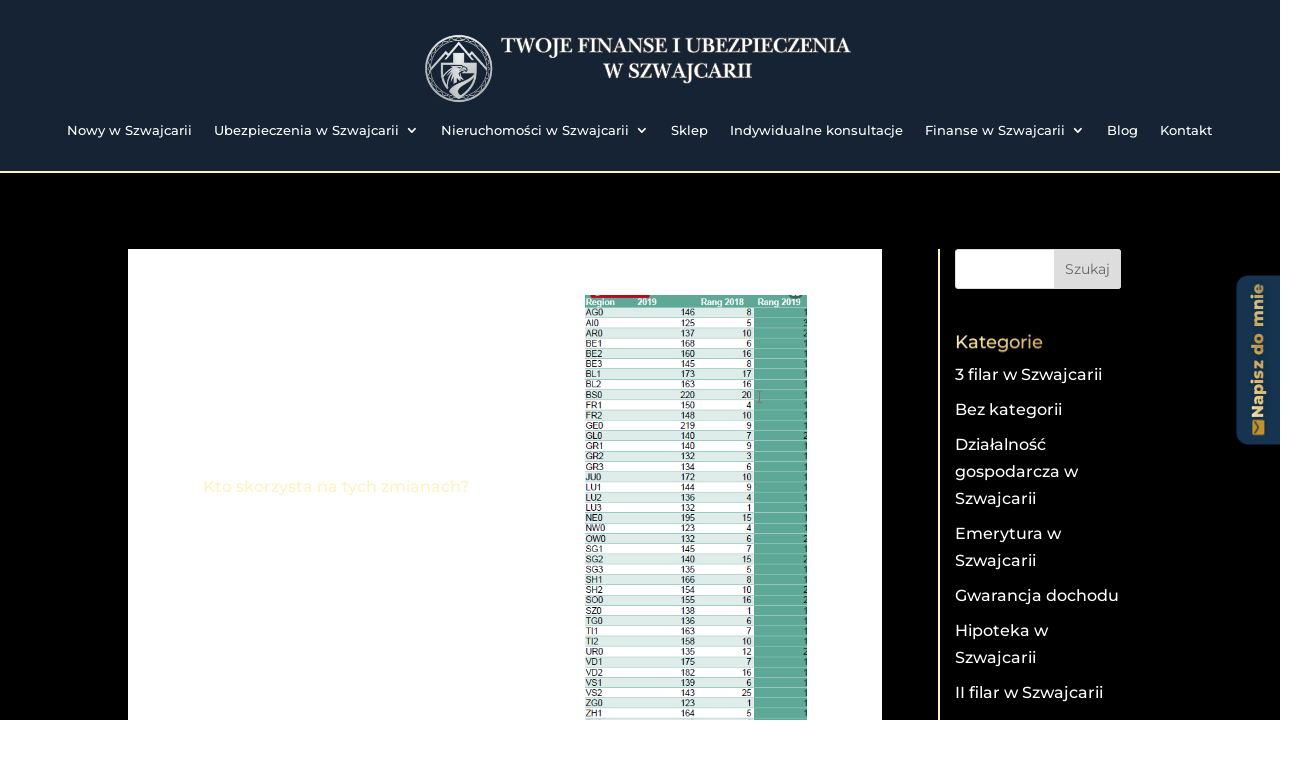

--- FILE ---
content_type: text/css
request_url: https://ubezpieczenia-szwajcaria.pl/wp-content/et-cache/150/et-divi-dynamic-tb-2108-tb-2148-tb-1948-150-late.css?ver=1768799617
body_size: 156
content:
@font-face{font-family:ETmodules;font-display:block;src:url(//ubezpieczenia-szwajcaria.pl/wp-content/themes/Divi/core/admin/fonts/modules/all/modules.eot);src:url(//ubezpieczenia-szwajcaria.pl/wp-content/themes/Divi/core/admin/fonts/modules/all/modules.eot?#iefix) format("embedded-opentype"),url(//ubezpieczenia-szwajcaria.pl/wp-content/themes/Divi/core/admin/fonts/modules/all/modules.woff) format("woff"),url(//ubezpieczenia-szwajcaria.pl/wp-content/themes/Divi/core/admin/fonts/modules/all/modules.ttf) format("truetype"),url(//ubezpieczenia-szwajcaria.pl/wp-content/themes/Divi/core/admin/fonts/modules/all/modules.svg#ETmodules) format("svg");font-weight:400;font-style:normal}

--- FILE ---
content_type: text/css
request_url: https://ubezpieczenia-szwajcaria.pl/wp-content/et-cache/150/et-core-unified-150.min.css?ver=1768799618
body_size: 3608
content:
body.page-id-1044 .woocommerce a.button{color:#e02b20!important}.glowna-link>a:before{font-family:'ETMODULES';content:'\e074';text-align:center;vertical-align:middle;margin-right:10px;margin-left:-10px;color:#2cba6c;font-size:1em;transition:all .3s ease}.et_slide_menu_top{display:none!important}.et-menu li li a{width:100%!important}.woocommerce-checkout .code-block,.page-id-1243 .code-block,.page-id-1256 .code-block{display:none!important}.page-id-1243 .et_contact_bottom_container{width:80%;margin-left:auto;margin-right:auto;float:none!important}@media (max-width:1500px){#et_mobile_nav_menu{display:block}#top-menu{display:none}}.et_mobile_menu{max-height:70vh!important;overflow-y:auto!important}.nav li ul{width:400px!important}#top-menu li li a{width:350px!important}.et_pb_text_inner b,.et_pb_text_inner strong{font-weight:500;color:#fff2c1}.et-social-google-plus a.icon:before{content:"\e09d"!important}#main-header .container{position:relative;width:95%;max-width:100%;margin:auto}.et_pb_blurb_content{max-width:1000px!important}#left-area ol{list-style-position:outside!important}.pum-theme-1174 .pum-content,.pum-theme-lightbox .pum-content{font-weight:300!important;font-family:'Roboto',Helvetica,Arial,Lucida,sans-serif!important}.pum-theme-1174 .pum-content,.pum-theme-lightbox .pum-content ul{list-style:disc!important}.pum-theme-1174 .pum-container,.pum-theme-lightbox .pum-container{padding:0px!important;border:0px!important}#nf-form-3-cont div.nf-form-fields-required,#nf-form-title-3{display:none!important}#post-1639 form{max-width:600px;margin:20px auto}.form-group{margin-bottom:20px}.form-group label{display:block;margin-bottom:5px;color:#333}.form-group input[type="text"],.form-group select{width:100%;padding:10px;border:1px solid #ccc;border-radius:5px}.form-group input[type="text"]:focus,.form-group select:focus{border-color:#c21b17;outline:none}#post-1639 button{background-color:#c21b17;color:white;padding:10px 20px;border:none;border-radius:5px;cursor:pointer;font-size:16px}#post-1639 button[type="submit"]:hover{background-color:#a81d15}#post-1639 label.nieobowiazkowe{font-size:13px;color:grey}#post-1639 div.dodatkowe-pola{background:#DCDCDC;PADDING:15PX;border-radius:12px;margin-top:15px}#post-1639 span.definicja{font-size:14px}#post-1639 form{background:#FFEBCD!important;padding:15px;border-radius:5px!important}#post-1639 #realizacja .wpcf7-submit{background-color:#c21b17;color:#ffffff;padding:10px 20px;border:none;border-radius:5px;font-size:16px;font-weight:bold;cursor:pointer;transition:background-color 0.3s ease;text-transform:uppercase;letter-spacing:1px;width:100%}#post-1639 h1.main_title{display:none}#post-1639 #realizacja .wpcf7-submit:hover{background-color:#a81d15}ul#mobile_menu1,ul#mobile_menu1 ul.sub-menu{background:#16344f!important}.mobile_menu_bar:before{color:white!important}#et_search_icon:hover,#top-menu li.current-menu-ancestor>a,#top-menu li.current-menu-item>a,.bottom-nav li.current-menu-item>a,.comment-reply-link,.entry-summary p.price ins,.et-social-icon a:hover,.et_password_protected_form .et_submit_button,.footer-widget h4,.form-submit .et_pb_button,.mobile_menu_bar:after,.nav-single a,.posted_in a,.woocommerce #content div.product p.price,.woocommerce #content div.product span.price,.woocommerce #content input.button,.woocommerce #content input.button.alt,.woocommerce #content input.button.alt:hover,.woocommerce #content input.button:hover,.woocommerce #respond input#submit,.woocommerce #respond input#submit.alt,.woocommerce #respond input#submit.alt:hover,.woocommerce #respond input#submit:hover,.woocommerce-page #content div.product p.price,.woocommerce-page #content div.product span.price,.woocommerce-page #content input.button,.woocommerce-page #content input.button.alt,.woocommerce-page #content input.button.alt:hover,.woocommerce-page #respond input#submit,.woocommerce-page #respond input#submit.alt,.woocommerce-page #respond input#submit.alt:hover,.woocommerce-page #respond input#submit:hover,.woocommerce-page .star-rating span:before,.woocommerce-page a.button,.woocommerce-page a.button.alt,.woocommerce-page a.button.alt:hover,.woocommerce-page a.button:hover,.woocommerce-page button.button,.woocommerce-page button.button.alt,.woocommerce-page button.button.alt.disabled,.woocommerce-page button.button.alt.disabled:hover,.woocommerce-page button.button.alt:hover,.woocommerce-page button.button:hover,.woocommerce-page div.product p.price,.woocommerce-page div.product span.price,.woocommerce-page input.button,.woocommerce-page input.button.alt,.woocommerce-page input.button.alt:hover,.woocommerce-page input.button:hover,.woocommerce .star-rating span:before,.woocommerce a.button,.woocommerce a.button.alt,.woocommerce a.button.alt:hover,.woocommerce a.button:hover,.woocommerce button.button,.woocommerce button.button.alt,.woocommerce button.button.alt.disabled,.woocommerce button.button.alt.disabled:hover,.woocommerce button.button.alt:hover,.woocommerce div.product p.price,.woocommerce div.product span.price,.woocommerce input.button,.woocommerce input.button.alt,.woocommerce input.button.alt:hover,.woocommerce input.button:hover,.wp-pagenavi a:hover,.wp-pagenavi span.current{color:#16344f!important}#poradniki li.product{background:white!important;padding:11px;border-radius:5px}.single-product #main-content{background:#152334!important;color:white!important}section.related{display:none!important}body.single-product #main-content .single_add_to_cart_button::after{display:none!important}#nowy-przycisk,.et_pb_button,.et_pb_more_button,#poradniki ul.products li.product .button,body.single-product #main-content .single_add_to_cart_button{--c1:#16344f!important;--c2:#2a6b95!important;--c3:#0b2436!important;background:linear-gradient(135deg,var(--c1) 0%,var(--c2) 55%,var(--c3) 100%)!important;font-size:14px!important;color:#fff!important;border:0!important;border-radius:12px!important;padding:0.9rem 1.4rem!important;font-weight:600!important;letter-spacing:.02em!important;cursor:pointer!important;display:inline-flex!important;align-items:center!important;justify-content:center!important;text-decoration:none!important;box-shadow:0 6px 18px rgba(22,52,79,.25),inset 0 1px 0 hsla(0,0%,100%,.15)!important;transition:transform .2s ease,box-shadow .2s ease,filter .2s ease!important;animation:btnPulse 6s ease-in-out infinite!important}#nowy-przycisk:hover,.et_pb_button:hover,.et_pb_more_button:hover{transform:translateY(-1px)!important;box-shadow:0 10px 28px rgba(22,52,79,.35),inset 0 1px 0 hsla(0,0%,100%,.2)!important}#nowy-przycisk:active,.et_pb_button:active,.et_pb_more_button:active{transform:translateY(0)!important;filter:brightness(.96)!important}#nowy-przycisk:focus-visible,.et_pb_button:focus-visible,.et_pb_more_button:focus-visible{outline:3px solid #8ec5ff!important;outline-offset:2px!important}@keyframes btnPulse{0%,80%,100%{transform:scale(1)!important;box-shadow:0 6px 18px rgba(22,52,79,.25),inset 0 1px 0 hsla(0,0%,100%,.15)!important}90%{transform:scale(1.04)!important;box-shadow:0 14px 34px rgba(22,52,79,.38),inset 0 1px 0 hsla(0,0%,100%,.2)!important}}@media (prefers-reduced-motion:reduce){#nowy-przycisk,.et_pb_button,.et_pb_more_button{animation:none!important}}#nowy-przycisk::after,.et_pb_button::after,.et_pb_more_button::after{display:none!important}body.single-product #main-content p.price{color:#fff2c1!important}:root{--gold-1:#fff2c1;--gold-2:#ffd77a;--gold-3:#e2b35a;--gold-4:#c3922e;--gold-5:#e8c97f;--gold-6:#9c7425}.et_pb_blog_grid .et_pb_post,.single-post #main-content{background-color:black!important}.et_pb_blog_grid .post-content,.et_pb_bg_layout_light .et_pb_widget li a,.single-post #main-content .et_pb_post,.et_pb_widget a{color:white!important}.et_pb_blog_grid .et_pb_post{border:0px!important;border-radius:9px}#zloty-gradient h2,body.single-product h1.product_title,h2.entry-title,h4.widgettitle,.single-post #main-content h1.entry-title,.single-post #main-content h2,.single-post #main-content h3,.single-post #main-content h4{background-image:linear-gradient(135deg,var(--gold-1) 0%,var(--gold-2) 18%,var(--gold-3) 38%,var(--gold-4) 58%,var(--gold-5) 78%,var(--gold-6) 100%);-webkit-background-clip:text;background-clip:text;-webkit-text-fill-color:transparent;color:transparent;text-shadow:0 1px 0 rgba(255,255,255,.25),0 2px 6px rgba(0,0,0,.25)}@supports not (-webkit-background-clip:text){#zloty-gradient h2{color:#c3922e}}#nf-form-1-cont,#nf-form-4-cont{--bg-main:#16344f;--ink:#eaf3ff;--muted:#b9d0e6;--line:rgba(255,255,255,.18);--card:rgba(255,255,255,.06);--card-strong:rgba(255,255,255,.12);--accent:#2a6b95;--accent-2:#0b2436;--success:#2ecc71;--error:#ff6b6b;color:var(--ink)}#nf-form-1-cont .nf-form-wrap,#nf-form-4-cont .nf-form-wrap{max-width:720px;margin-inline:auto;background:linear-gradient(180deg,var(--card) 0%,var(--card-strong) 100%);border:1px solid var(--line);border-radius:16px;padding:28px;backdrop-filter:blur(6px);box-shadow:0 10px 30px rgba(0,0,0,.25)}#nf-form-1-cont .nf-form-title,#nf-form-4-cont .nf-form-title{display:block;font-size:1.5rem;font-weight:700;color:#ffffff;margin-bottom:10px}#nf-form-1-cont .nf-form-fields-required,#nf-form-4-cont .nf-form-fields-required{color:var(--muted);font-size:.95rem;margin-bottom:14px}#nf-form-1-cont .nf-field-container,#nf-form-4-cont .nf-field-container{margin-bottom:18px}#nf-form-1-cont .nf-field-label label,#nf-form-4-cont .nf-field-label label{display:inline-block;font-weight:600;color:#ffffff;margin-bottom:8px;letter-spacing:.01em}#nf-form-1-cont .ninja-forms-req-symbol,#nf-form-4-cont .ninja-forms-req-symbol{color:var(--accent);font-weight:700}#nf-form-1-cont .nf-element.ninja-forms-field,#nf-form-4-cont .nf-element.ninja-forms-field{width:100%;background:#ffffff;color:#0e1b26;border:1px solid rgba(16,44,66,.25);border-radius:12px;padding:12px 14px;font-size:1rem;line-height:1.4;transition:border-color .2s ease,box-shadow .2s ease,transform .08s ease;box-shadow:0 1px 0 rgba(255,255,255,.15) inset,0 6px 18px rgba(0,0,0,.07)}#nf-form-1-cont .nf-element.ninja-forms-field::placeholder,#nf-form-4-cont .nf-element.ninja-forms-field::placeholder{color:#7c8da0}#nf-form-1-cont .nf-element.ninja-forms-field:hover,#nf-form-4-cont .nf-element.ninja-forms-field:hover{border-color:rgba(16,44,66,.4)}#nf-form-1-cont .nf-element.ninja-forms-field:focus,#nf-form-1-cont .nf-element.ninja-forms-field:focus-visible,#nf-form-4-cont .nf-element.ninja-forms-field:focus,#nf-form-4-cont .nf-element.ninja-forms-field:focus-visible{outline:none;border-color:var(--accent);box-shadow:0 0 0 3px rgba(42,107,149,.25)}#nf-form-1-cont textarea.nf-element,#nf-form-4-cont textarea.nf-element{min-height:140px;resize:vertical}#nf-form-1-cont input[type="submit"],#nf-form-4-cont input[type="submit"]{--c1:#16344f;--c2:#2a6b95;--c3:#0b2436;display:inline-flex;align-items:center;justify-content:center;gap:.5rem;background:linear-gradient(135deg,var(--c1) 0%,var(--c2) 55%,var(--c3) 100%);color:#fff;border:0;border-radius:12px;padding:0.9rem 1.4rem;font-weight:700;letter-spacing:.02em;cursor:pointer;box-shadow:0 6px 18px rgba(22,52,79,.28),inset 0 1px 0 hsla(0,0%,100%,.18);transition:transform .2s ease,box-shadow .2s ease,filter .2s ease,opacity .2s ease}#nf-form-1-cont input[type="submit"]:hover,#nf-form-4-cont input[type="submit"]:hover{transform:translateY(-1px);box-shadow:0 10px 28px rgba(22,52,79,.36),inset 0 1px 0 hsla(0,0%,100%,.22)}#nf-form-1-cont input[type="submit"]:active,#nf-form-4-cont input[type="submit"]:active{transform:translateY(0);filter:brightness(.97)}#nf-form-1-cont input[type="submit"]:disabled,#nf-form-4-cont input[type="submit"]:disabled{opacity:.6;cursor:not-allowed}#nf-form-1-cont .nf-error-wrap,#nf-form-1-cont .nf-form-errors,#nf-form-4-cont .nf-error-wrap,#nf-form-4-cont .nf-form-errors{color:#fff;background:linear-gradient(180deg,rgba(255,107,107,.18),rgba(255,107,107,.12));border:1px solid rgba(255,107,107,.6);border-radius:12px;padding:10px 12px;margin-top:8px;box-shadow:0 6px 18px rgba(255,107,107,.15)}#nf-form-1-cont .nf-error-wrap:empty,#nf-form-1-cont .nf-form-errors:empty,#nf-form-4-cont .nf-error-wrap:empty,#nf-form-4-cont .nf-form-errors:empty{display:none}#nf-form-1-cont .nf-field-container .nf-error,#nf-form-4-cont .nf-field-container .nf-error{border-color:var(--error)!important;box-shadow:0 0 0 3px rgba(255,107,107,.25)!important}#nf-form-1-cont .nf-response-msg,#nf-form-4-cont .nf-response-msg{color:#0f2e1c;background:linear-gradient(180deg,rgba(46,204,113,.18),rgba(46,204,113,.12));border:1px solid rgba(46,204,113,.55);border-radius:12px;padding:12px 14px;margin-bottom:14px;display:none}#nf-form-1-cont .nf-input-limit,#nf-form-4-cont .nf-input-limit{color:var(--muted);font-size:.85rem;margin-top:6px}#nf-form-1-cont .nf-form-hp,#nf-form-4-cont .nf-form-hp{position:absolute!important;left:-9999px!important;width:1px!important;height:1px!important;overflow:hidden!important}@media (max-width:640px){#nf-form-1-cont .nf-form-wrap,#nf-form-4-cont .nf-form-wrap{padding:20px;border-radius:14px}}@media (prefers-reduced-motion:reduce){#nf-form-1-cont .nf-element.ninja-forms-field,#nf-form-1-cont input[type="submit"],#nf-form-4-cont .nf-element.ninja-forms-field,#nf-form-4-cont input[type="submit"]{transition:none}}#nf-form-errors-1,#nf-form-errors-4{display:none!important}.link-rozwijania{display:inline-flex;align-items:center;gap:.5rem;font-weight:700;line-height:1.2;text-decoration:none;position:relative;cursor:pointer;background-image:linear-gradient(135deg,var(--gold-1) 0%,var(--gold-2) 18%,var(--gold-3) 38%,var(--gold-4) 58%,var(--gold-5) 78%,var(--gold-6) 100%);-webkit-background-clip:text;background-clip:text;-webkit-text-fill-color:transparent;color:transparent;text-shadow:0 1px 0 rgba(255,255,255,.25),0 2px 6px rgba(0,0,0,.25);transition:transform 180ms cubic-bezier(.2,.8,.2,1),text-shadow 180ms ease,filter 180ms ease}.link-rozwijania .chev{display:none;transform:translateY(1px);transition:transform 220ms cubic-bezier(.2,.8,.2,1)}.link-rozwijania:hover{transform:translateY(-1px);text-shadow:0 1px 0 rgba(255,255,255,.3),0 3px 10px rgba(255,215,130,.5),0 2px 8px rgba(0,0,0,.35);filter:brightness(1.02)}.link-rozwijania:hover::after{transform:scaleX(1);opacity:.95}.link-rozwijania:hover .chev{transform:translate(2px,1px)}.link-rozwijania:focus-visible{outline:none;box-shadow:0 0 0 3px rgba(255,255,255,.6),0 0 0 6px color-mix(in srgb,var(--gold-4) 55%,transparent);border-radius:6px}.link-rozwijania:active{transform:translateY(0);filter:brightness(.98)}@media (prefers-reduced-motion:reduce){.link-rozwijania,.link-rozwijania::after,.link-rozwijania .chev{transition:none!important}}.link-rozwijania--ghost{padding:.55rem .9rem;border-radius:10px;border:1px solid color-mix(in srgb,var(--gold-4) 70%,var(--gold-6) 30%);background:linear-gradient(180deg,rgba(255,255,255,.06),rgba(0,0,0,.04));box-shadow:0 1px 2px rgba(0,0,0,.06),inset 0 1px 0 rgba(255,255,255,.15)}.link-rozwijania--ghost:hover{background:linear-gradient(180deg,rgba(255,255,255,.08),rgba(0,0,0,.06));box-shadow:0 2px 10px color-mix(in srgb,var(--gold-2) 30%,transparent),inset 0 1px 0 rgba(255,255,255,.2)}

--- FILE ---
content_type: text/css
request_url: https://ubezpieczenia-szwajcaria.pl/wp-content/et-cache/150/et-core-unified-tb-2108-tb-2148-tb-1948-deferred-150.min.css?ver=1768799619
body_size: 1169
content:
.et_pb_section_0_tb_header{border-bottom-width:2px;border-bottom-color:#fff2c1}.et_pb_section_0_tb_header.et_pb_section{padding-top:0px;padding-bottom:0px;background-color:#152334!important}.et_pb_row_0_tb_header,body #page-container .et-db #et-boc .et-l .et_pb_row_0_tb_header.et_pb_row,body.et_pb_pagebuilder_layout.single #page-container #et-boc .et-l .et_pb_row_0_tb_header.et_pb_row,body.et_pb_pagebuilder_layout.single.et_full_width_page #page-container #et-boc .et-l .et_pb_row_0_tb_header.et_pb_row{width:98%;max-width:2500px}.et_pb_image_0_tb_header{margin-bottom:4px!important;max-width:450px;text-align:center}.et_pb_menu_0_tb_header.et_pb_menu ul li a{font-size:13px;color:#ffffff!important}.et_pb_menu_0_tb_header.et_pb_menu .nav li ul{background-color:#152334!important;border-color:#fff2c1}.et_pb_menu_0_tb_header.et_pb_menu .et_mobile_menu{border-color:#fff2c1}.et_pb_menu_0_tb_header.et_pb_menu .et_mobile_menu,.et_pb_menu_0_tb_header.et_pb_menu .et_mobile_menu ul{background-color:#ffffff!important}.et_pb_menu_0_tb_header .et_pb_menu_inner_container>.et_pb_menu__logo-wrap,.et_pb_menu_0_tb_header .et_pb_menu__logo-slot{width:auto;max-width:100%}.et_pb_menu_0_tb_header .et_pb_menu_inner_container>.et_pb_menu__logo-wrap .et_pb_menu__logo img,.et_pb_menu_0_tb_header .et_pb_menu__logo-slot .et_pb_menu__logo-wrap img{height:auto;max-height:none}.et_pb_menu_0_tb_header .mobile_nav .mobile_menu_bar:before,.et_pb_menu_0_tb_header .et_pb_menu__icon.et_pb_menu__search-button,.et_pb_menu_0_tb_header .et_pb_menu__icon.et_pb_menu__close-search-button,.et_pb_menu_0_tb_header .et_pb_menu__icon.et_pb_menu__cart-button{color:#7EBEC5}@media only screen and (max-width:980px){.et_pb_section_0_tb_header{border-bottom-width:2px;border-bottom-color:#fff2c1}.et_pb_image_0_tb_header .et_pb_image_wrap img{width:auto}}@media only screen and (max-width:767px){.et_pb_section_0_tb_header{border-bottom-width:2px;border-bottom-color:#fff2c1}.et_pb_image_0_tb_header .et_pb_image_wrap img{width:auto}}.et_pb_section_0_tb_body.et_pb_section{background-color:#000000!important}.et_pb_post_content_0_tb_body{color:#ffffff!important;background-color:rgba(0,0,0,0)}.et_pb_sidebar_0_tb_body.et_pb_widget_area{border-left-width:2px;border-left-color:#fff2c1}.et_pb_sidebar_0_tb_body{padding-left:15px}.et_pb_row_1_tb_body{background-color:#152334}.et_pb_row_1_tb_body.et_pb_row{padding-top:15px!important;padding-right:15px!important;padding-bottom:15px!important;padding-left:15px!important;padding-top:15px;padding-right:15px;padding-bottom:15px;padding-left:15px}.et_pb_text_0_tb_body.et_pb_text,.et_pb_text_2_tb_body.et_pb_text{color:#ffffff!important}.et_pb_text_1_tb_body.et_pb_text{color:#152334!important}.et_pb_text_1_tb_body{font-family:'Alex Brush',handwriting;font-size:30px;margin-bottom:3px!important}.et_pb_text_1_tb_body h2{font-family:'Alex Brush',handwriting;font-size:34px}.et_pb_text_2_tb_body{font-style:italic;font-size:14px}.et_pb_image_0_tb_body{text-align:left;margin-left:0}@media only screen and (max-width:980px){.et_pb_sidebar_0_tb_body.et_pb_widget_area{border-left-width:2px;border-left-color:#fff2c1}.et_pb_image_0_tb_body .et_pb_image_wrap img{width:auto}}@media only screen and (max-width:767px){.et_pb_sidebar_0_tb_body.et_pb_widget_area{border-left-width:2px;border-left-color:#fff2c1}.et_pb_image_0_tb_body .et_pb_image_wrap img{width:auto}}.et_pb_section_0_tb_footer.et_pb_section{background-color:#16344f!important}.et_pb_text_0_tb_footer.et_pb_text,.et_pb_text_1_tb_footer.et_pb_text{color:#ffffff!important}.et_pb_text_0_tb_footer{font-weight:600;text-transform:uppercase;border-bottom-width:1px;border-bottom-color:#b5b5b5;margin-bottom:10px!important}.et_pb_blurb_0_tb_footer.et_pb_blurb,.et_pb_blurb_1_tb_footer.et_pb_blurb,.et_pb_blurb_2_tb_footer.et_pb_blurb,.et_pb_blurb_3_tb_footer.et_pb_blurb,.et_pb_blurb_4_tb_footer.et_pb_blurb,.et_pb_blurb_5_tb_footer.et_pb_blurb,.et_pb_blurb_6_tb_footer.et_pb_blurb,.et_pb_blurb_7_tb_footer.et_pb_blurb{color:#ffffff!important;padding-left:0px!important;margin-bottom:5px!important;margin-left:0px!important}.et_pb_blurb_0_tb_footer .et-pb-icon,.et_pb_blurb_1_tb_footer .et-pb-icon,.et_pb_blurb_2_tb_footer .et-pb-icon,.et_pb_blurb_3_tb_footer .et-pb-icon,.et_pb_blurb_4_tb_footer .et-pb-icon,.et_pb_blurb_5_tb_footer .et-pb-icon,.et_pb_blurb_6_tb_footer .et-pb-icon,.et_pb_blurb_7_tb_footer .et-pb-icon{font-size:20px;color:#ffffff;font-family:ETmodules!important;font-weight:400!important}.et_pb_text_1_tb_footer{font-weight:600;text-transform:uppercase;border-bottom-width:1px;border-bottom-color:#b5b5b5;margin-top:30px!important;margin-bottom:10px!important}@media only screen and (max-width:980px){.et_pb_text_0_tb_footer,.et_pb_text_1_tb_footer{border-bottom-width:1px;border-bottom-color:#b5b5b5}}@media only screen and (max-width:767px){.et_pb_text_0_tb_footer,.et_pb_text_1_tb_footer{border-bottom-width:1px;border-bottom-color:#b5b5b5}}.et_pb_section_0.et_pb_section{background-color:#ffffff!important}.et_pb_row_0,.et_pb_contact_form_0 .input,.et_pb_contact_form_0 .input[type="checkbox"]+label i,.et_pb_contact_form_0 .input[type="radio"]+label i{background-color:#ffffff}.et_pb_text_0 h2,.et_pb_text_0 h3,.et_pb_text_2 h2,.et_pb_text_2 h3{font-weight:600;color:#c21b17!important}.et_pb_image_0,.et_pb_image_1{text-align:left;margin-left:0}.et_pb_divider_0,.et_pb_divider_1{width:22%}.et_pb_divider_0:before,.et_pb_divider_1:before{border-top-color:#c21b17}.et_pb_text_1{text-transform:uppercase}.et_pb_contact_form_0.et_pb_contact_form_container .input,.et_pb_contact_form_0.et_pb_contact_form_container .input[type="checkbox"]+label i,.et_pb_contact_form_0.et_pb_contact_form_container .input[type="radio"]+label i{border-bottom-width:1px}body #page-container .et_pb_section .et_pb_contact_form_0.et_pb_contact_form_container.et_pb_module .et_pb_button{color:#ffffff!important;border-radius:0px;background-color:#c21b17!important}.et_pb_divider_0.et_pb_module,.et_pb_divider_1.et_pb_module{margin-left:auto!important;margin-right:auto!important}@media only screen and (max-width:980px){.et_pb_image_0 .et_pb_image_wrap img,.et_pb_image_1 .et_pb_image_wrap img{width:auto}.et_pb_contact_form_0.et_pb_contact_form_container .input,.et_pb_contact_form_0.et_pb_contact_form_container .input[type="checkbox"]+label i,.et_pb_contact_form_0.et_pb_contact_form_container .input[type="radio"]+label i{border-bottom-width:1px}body #page-container .et_pb_section .et_pb_contact_form_0.et_pb_contact_form_container.et_pb_module .et_pb_button:after{display:inline-block;opacity:0}body #page-container .et_pb_section .et_pb_contact_form_0.et_pb_contact_form_container.et_pb_module .et_pb_button:hover:after{opacity:1}}@media only screen and (max-width:767px){.et_pb_image_0 .et_pb_image_wrap img,.et_pb_image_1 .et_pb_image_wrap img{width:auto}.et_pb_contact_form_0.et_pb_contact_form_container .input,.et_pb_contact_form_0.et_pb_contact_form_container .input[type="checkbox"]+label i,.et_pb_contact_form_0.et_pb_contact_form_container .input[type="radio"]+label i{border-bottom-width:1px}body #page-container .et_pb_section .et_pb_contact_form_0.et_pb_contact_form_container.et_pb_module .et_pb_button:after{display:inline-block;opacity:0}body #page-container .et_pb_section .et_pb_contact_form_0.et_pb_contact_form_container.et_pb_module .et_pb_button:hover:after{opacity:1}}

--- FILE ---
content_type: text/css
request_url: https://ubezpieczenia-szwajcaria.pl/wp-content/et-cache/150/et-divi-dynamic-tb-2108-tb-2148-tb-1948-150-late.css
body_size: 156
content:
@font-face{font-family:ETmodules;font-display:block;src:url(//ubezpieczenia-szwajcaria.pl/wp-content/themes/Divi/core/admin/fonts/modules/all/modules.eot);src:url(//ubezpieczenia-szwajcaria.pl/wp-content/themes/Divi/core/admin/fonts/modules/all/modules.eot?#iefix) format("embedded-opentype"),url(//ubezpieczenia-szwajcaria.pl/wp-content/themes/Divi/core/admin/fonts/modules/all/modules.woff) format("woff"),url(//ubezpieczenia-szwajcaria.pl/wp-content/themes/Divi/core/admin/fonts/modules/all/modules.ttf) format("truetype"),url(//ubezpieczenia-szwajcaria.pl/wp-content/themes/Divi/core/admin/fonts/modules/all/modules.svg#ETmodules) format("svg");font-weight:400;font-style:normal}

--- FILE ---
content_type: application/javascript
request_url: https://ubezpieczenia-szwajcaria.pl/wp-content/plugins/kfx-pdf-filler//assets/script.js?ver=6.9
body_size: 219
content:
document.addEventListener('wpcf7mailsent', function (event) {
    var redirectUrl = event.detail.apiResponse.redirectUrl;
    if (redirectUrl) {
        window.location.href = redirectUrl;
    }
}, false);

document.addEventListener('DOMContentLoaded', () => {
    var ahvElements = document.querySelectorAll('[name="application-ahvavs"]')

    for (const el of ahvElements) {
        if (window.IMask && el) {
            window.IMask(el, {
                mask: '756.0000.0000.00'
            });
        }
    }
})